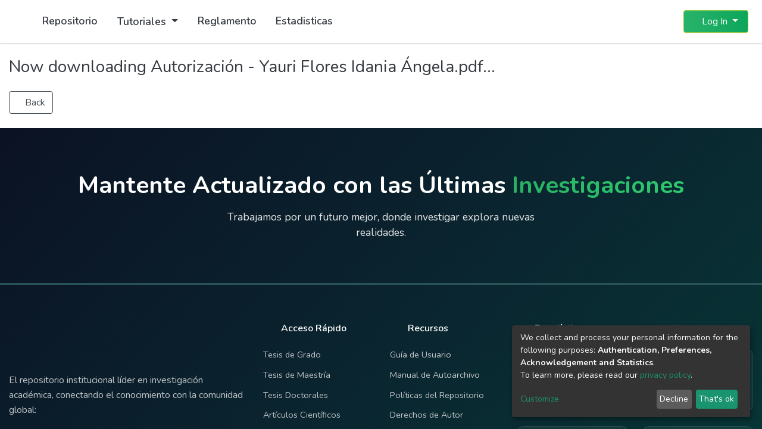

--- FILE ---
content_type: application/javascript
request_url: https://repositorio.uncp.edu.pe/10.e8c43ed4b63c5add.js
body_size: 10845
content:
(self.webpackChunkdspace_angular=self.webpackChunkdspace_angular||[]).push([[10],{70010:(C,E,r)=>{"use strict";r.r(E),r.d(E,{BitstreamPageModule:()=>ue});var l=r(35103),g=r(3143),m=r(67522),y=r(99805),v=r(39034),u=r(46533),f=r(10572),e=r(98678);const P=[(0,u.l)("bundle",{},(0,u.l)("primaryBitstream"),(0,u.l)("item")),(0,u.l)("format")];let c=(()=>{class n{constructor(t){this.bitstreamService=t}resolve(t,i){return this.bitstreamService.findById(t.params.id,!0,!1,...this.followLinks).pipe((0,f.hC)())}get followLinks(){return P}}return n.\u0275fac=function(t){return new(t||n)(e.\u0275\u0275inject(v.J))},n.\u0275prov=e.\u0275\u0275defineInjectable({token:n,factory:n.\u0275fac}),n})();var h=r(48358),p=r(21160),b=r(77007),D=r(77176),d=r(45608),L=r(35794),A=r(80978),F=r(38123),$=r(53426),S=r(9237),K=r(1507),T=r(71213),z=r(78944),M=r(8842),N=r(83770),W=r(12857),H=r(69175),R=r(96342);const J=function(n){return{bitstream:n}};let U=(()=>{class n{constructor(t,i,a,s,B,I,pe,ve,fe,he,ge){this.route=t,this.router=i,this.authorizationService=a,this.auth=s,this.fileService=B,this.hardRedirectService=I,this.location=pe,this.dsoNameService=ve,this.signpostingDataService=fe,this.responseService=he,this.platformId=ge,this.initPageLinks()}back(){this.location.back()}ngOnInit(){this.bitstreamRD$=this.route.data.pipe((0,h.U)(t=>t.bitstream)),this.bitstream$=this.bitstreamRD$.pipe((0,z.Gh)(this.router,this.auth),(0,f.xe)()),this.bitstream$.pipe((0,p.w)(t=>{const i=this.authorizationService.isAuthorized(A.i.CanDownload,(0,d.UE)(t)?t.self:void 0),a=this.auth.isAuthenticated();return(0,$.a)([i,a,(0,S.of)(t)])}),(0,b.h)(([t,i,a])=>(0,d.Uh)(t)&&(0,d.Uh)(i)),(0,D.q)(1),(0,p.w)(([t,i,a])=>t&&i?this.fileService.retrieveFileDownloadLink(a._links.content.href).pipe((0,b.h)(s=>(0,d.Uh)(s)),(0,D.q)(1),(0,h.U)(s=>[t,i,a,s])):[[t,i,a,""]])).subscribe(([t,i,a,s])=>{t&&i&&(0,d.UE)(s)?this.hardRedirectService.redirect(s):t&&!i?this.hardRedirectService.redirect(a._links.content.href):!t&&i?this.router.navigateByUrl((0,T.dd)(),{skipLocationChange:!0}):!t&&!i&&(this.auth.setRedirectUrl(this.router.url),this.router.navigateByUrl("login"))})}initPageLinks(){(0,l.PM)(this.platformId)&&this.route.params.subscribe(t=>{this.signpostingDataService.getLinks(t.id).pipe((0,D.q)(1)).subscribe(i=>{let a="";i.forEach(s=>{a=a+((0,d.UE)(a)?", ":"")+`<${s.href}> ; rel="${s.rel}"`+((0,d.UE)(s.type)?` ; type="${s.type}" `:" ")}),this.responseService.setHeader("Link",a)})})}}return n.\u0275fac=function(t){return new(t||n)(e.\u0275\u0275directiveInject(m.gz),e.\u0275\u0275directiveInject(m.F0),e.\u0275\u0275directiveInject(L._),e.\u0275\u0275directiveInject(F.e8),e.\u0275\u0275directiveInject(K.I),e.\u0275\u0275directiveInject(H.A),e.\u0275\u0275directiveInject(l.Ye),e.\u0275\u0275directiveInject(M._),e.\u0275\u0275directiveInject(N.I),e.\u0275\u0275directiveInject(W.N),e.\u0275\u0275directiveInject(e.PLATFORM_ID))},n.\u0275cmp=e.\u0275\u0275defineComponent({type:n,selectors:[["ds-bitstream-download-page"]],decls:10,vars:11,consts:[[1,"container"],[1,"pt-3"],[1,"btn","btn-outline-secondary",3,"click"],[1,"fas","fa-arrow-left"]],template:function(t,i){1&t&&(e.\u0275\u0275elementStart(0,"div",0)(1,"h3"),e.\u0275\u0275text(2),e.\u0275\u0275pipe(3,"translate"),e.\u0275\u0275pipe(4,"async"),e.\u0275\u0275elementEnd(),e.\u0275\u0275elementStart(5,"div",1)(6,"button",2),e.\u0275\u0275listener("click",function(){return i.back()}),e.\u0275\u0275element(7,"i",3),e.\u0275\u0275text(8),e.\u0275\u0275pipe(9,"translate"),e.\u0275\u0275elementEnd()()()),2&t&&(e.\u0275\u0275advance(2),e.\u0275\u0275textInterpolate(e.\u0275\u0275pipeBind2(3,2,"bitstream.download.page",e.\u0275\u0275pureFunction1(9,J,i.dsoNameService.getName(e.\u0275\u0275pipeBind1(4,5,i.bitstream$))))),e.\u0275\u0275advance(6),e.\u0275\u0275textInterpolate1(" ",e.\u0275\u0275pipeBind1(9,7,"bitstream.download.page.back")," "))},dependencies:[l.Ov,R.X$],encapsulation:2}),n})();var Y=r(84535),G=r(60740),X=r(37161),Z=r(50269),Q=r(76215),V=r(53482);const w=function(n){return["/bitstreams",n,"edit"]};let k=(()=>{class n{constructor(t){this.route=t}ngOnInit(){this.dsoRD$=this.route.data.pipe((0,Q.P)(),(0,h.U)(t=>t.bitstream))}}return n.\u0275fac=function(t){return new(t||n)(e.\u0275\u0275directiveInject(m.gz))},n.\u0275cmp=e.\u0275\u0275defineComponent({type:n,selectors:[["ds-collection-authorizations"]],decls:10,vars:12,consts:[[1,"container"],[3,"resourceType","resourceUUID"],[1,"button-row","bottom"],[1,"text-right"],["role","button",1,"btn","btn-outline-secondary","mr-1",3,"routerLink"],[1,"fas","fa-arrow-left"]],template:function(t,i){if(1&t&&(e.\u0275\u0275elementStart(0,"div",0),e.\u0275\u0275element(1,"ds-resource-policies",1),e.\u0275\u0275pipe(2,"async"),e.\u0275\u0275elementStart(3,"div",2)(4,"div",3)(5,"a",4),e.\u0275\u0275pipe(6,"async"),e.\u0275\u0275element(7,"i",5),e.\u0275\u0275text(8),e.\u0275\u0275pipe(9,"translate"),e.\u0275\u0275elementEnd()()()()),2&t){let a,s;e.\u0275\u0275advance(1),e.\u0275\u0275property("resourceType","bitstream")("resourceUUID",null==(a=e.\u0275\u0275pipeBind1(2,4,i.dsoRD$))||null==a.payload?null:a.payload.id),e.\u0275\u0275advance(4),e.\u0275\u0275property("routerLink",e.\u0275\u0275pureFunction1(10,w,null==(s=e.\u0275\u0275pipeBind1(6,6,i.dsoRD$))||null==s.payload?null:s.payload.id)),e.\u0275\u0275advance(3),e.\u0275\u0275textInterpolate1(" ",e.\u0275\u0275pipeBind1(9,8,"bitstream.edit.return")," ")}},dependencies:[m.rH,V.F,l.Ov,R.X$],encapsulation:2}),n})(),j=(()=>{class n{constructor(t){this.bitstreamDataService=t}resolve(t,i){const a=t.params.prefix,s=t.params.suffix,B=t.params.filename;let I=t.params.sequence_id;return(0,d.xI)(I)&&(I=t.queryParams.sequenceId),this.bitstreamDataService.findByItemHandle(`${a}/${s}`,I,B).pipe((0,f.hC)())}}return n.\u0275fac=function(t){return new(t||n)(e.\u0275\u0275inject(v.J))},n.\u0275prov=e.\u0275\u0275defineInjectable({token:n,factory:n.\u0275fac,providedIn:"root"}),n})();var q=r(42252),_=r(17338),ee=r(30658),te=r(96509);let x=(()=>{class n extends te.B{constructor(t,i,a){super(i,a),this.bitstreamService=t,this.linkService=i,this.dsoNameService=a}getBreadcrumbs(t,i){const a=this.dsoNameService.getName(t),s=new _.a(a,i);return this.getOwningItem(t.uuid).pipe((0,p.w)(B=>{if((0,d.UE)(B)&&(0,d.Uh)(B.payload)){const I=B.payload;return super.getBreadcrumbs(I,(0,T.Y4)(I))}return(0,S.of)([])}),(0,h.U)(B=>[...B,s]))}getOwningItem(t){return this.bitstreamService.findById(t,!0,!0,...P).pipe((0,f.hC)(),(0,f.xe)(),(0,p.w)(i=>(0,d.Uh)(i)?i.bundle.pipe((0,f.hC)(),(0,f.xe)(),(0,p.w)(a=>(0,d.Uh)(a)?a.item.pipe((0,f.hC)()):(0,S.of)(void 0))):(0,S.of)(void 0)))}}return n.\u0275fac=function(t){return new(t||n)(e.\u0275\u0275inject(v.J),e.\u0275\u0275inject(ee.M),e.\u0275\u0275inject(M._))},n.\u0275prov=e.\u0275\u0275defineInjectable({token:n,factory:n.\u0275fac,providedIn:"root"}),n})(),O=(()=>{class n extends q.t{constructor(t,i){super(t,i),this.breadcrumbService=t,this.dataService=i}get followLinks(){return P}}return n.\u0275fac=function(t){return new(t||n)(e.\u0275\u0275inject(x),e.\u0275\u0275inject(v.J))},n.\u0275prov=e.\u0275\u0275defineInjectable({token:n,factory:n.\u0275fac,providedIn:"root"}),n})();var re=r(76457),ne=r(4682);function ie(n,o){}const ae=["*"];let oe=(()=>{class n extends ne.F{getComponentName(){return"EditBitstreamPageComponent"}importThemedComponent(t){return r(1166)(`./${t}/app/bitstream-page/edit-bitstream-page/edit-bitstream-page.component`)}importUnthemedComponent(){return r.e(8679).then(r.bind(r,98679))}}return n.\u0275fac=function(){let o;return function(i){return(o||(o=e.\u0275\u0275getInheritedFactory(n)))(i||n)}}(),n.\u0275cmp=e.\u0275\u0275defineComponent({type:n,selectors:[["ds-themed-edit-bitstream-page"]],features:[e.\u0275\u0275InheritDefinitionFeature],ngContentSelectors:ae,decls:5,vars:0,consts:[["vcr",""],["content",""]],template:function(t,i){1&t&&(e.\u0275\u0275projectionDef(),e.\u0275\u0275template(0,ie,0,0,"ng-template",null,0,e.\u0275\u0275templateRefExtractor),e.\u0275\u0275elementStart(2,"div",null,1),e.\u0275\u0275projection(4),e.\u0275\u0275elementEnd())},encapsulation:2}),n})(),de=(()=>{class n{}return n.\u0275fac=function(t){return new(t||n)},n.\u0275mod=e.\u0275\u0275defineNgModule({type:n}),n.\u0275inj=e.\u0275\u0275defineInjector({providers:[c,O,x],imports:[m.Bz.forChild([{path:"handle/:prefix/:suffix/:filename",component:U,resolve:{bitstream:j}},{path:":prefix/:suffix/:sequence_id/:filename",component:U,resolve:{bitstream:j}},{path:":id/download",component:U,resolve:{bitstream:c}},{path:":id/edit",component:oe,resolve:{bitstream:c,breadcrumb:O},canActivate:[y.J]},{path:":id/authorizations",children:[{path:"create",resolve:{resourcePolicyTarget:Y.a},component:G.v,data:{title:"resource-policies.create.page.title",showBreadcrumbs:!0}},{path:"edit",resolve:{breadcrumb:re.t,resourcePolicy:X.b},component:Z.x,data:{breadcrumbKey:"item.edit",title:"resource-policies.edit.page.title",showBreadcrumbs:!0}},{path:"",resolve:{bitstream:c,breadcrumb:O},component:k,data:{title:"bitstream.edit.authorizations.title",showBreadcrumbs:!0}}]}])]}),n})();var le=r(50867),me=r(54131);let ue=(()=>{class n{}return n.\u0275fac=function(t){return new(t||n)},n.\u0275mod=e.\u0275\u0275defineNgModule({type:n}),n.\u0275inj=e.\u0275\u0275defineInjector({imports:[l.ez,g.m,de,le.e,me.q]}),n})()},42252:(C,E,r)=>{"use strict";r.d(E,{t:()=>f});var l=r(96509),g=r(10572),m=r(48358),y=r(45608),v=r(14246),u=r(98678);let f=(()=>{class e{constructor(c,h){this.breadcrumbService=c,this.dataService=h}resolve(c,h){const p=c.params.id;return this.dataService.findById(p,!0,!1,...this.followLinks).pipe((0,g.hC)(),(0,g.xe)(),(0,m.U)(b=>{if((0,y.Uh)(b)){const D=h.url,d=D.substr(0,D.indexOf(p))+p;return{provider:this.breadcrumbService,key:b,url:d}}}))}}return e.\u0275fac=function(c){return new(c||e)(u.\u0275\u0275inject(l.B),u.\u0275\u0275inject(v.t))},e.\u0275prov=u.\u0275\u0275defineInjectable({token:e,factory:e.\u0275fac,providedIn:"root"}),e})()},83770:(C,E,r)=>{"use strict";r.d(E,{I:()=>f});var l=r(9249),g=r(48358),m=r(9237),y=r(16441),v=r(98678),u=r(49281);let f=(()=>{class e{constructor(c,h){this.appConfig=c,this.restService=h}getLinks(c){return this.restService.get(`${this.appConfig.rest.baseUrl}/signposting/links/${c}`).pipe((0,l.K)(p=>(0,m.of)([])),(0,g.U)(p=>200===p.statusCode?p.payload:[]))}}return e.\u0275fac=function(c){return new(c||e)(v.\u0275\u0275inject(y.q),v.\u0275\u0275inject(u.Y))},e.\u0275prov=v.\u0275\u0275defineInjectable({token:e,factory:e.\u0275fac,providedIn:"root"}),e})()},1166:(C,E,r)=>{var l={"./custom/app/bitstream-page/edit-bitstream-page/edit-bitstream-page.component":[75458,8679,5458]};function g(m){if(!r.o(l,m))return Promise.resolve().then(()=>{var u=new Error("Cannot find module '"+m+"'");throw u.code="MODULE_NOT_FOUND",u});var y=l[m],v=y[0];return Promise.all(y.slice(1).map(r.e)).then(()=>r(v))}g.keys=()=>Object.keys(l),g.id=1166,C.exports=g}}]);